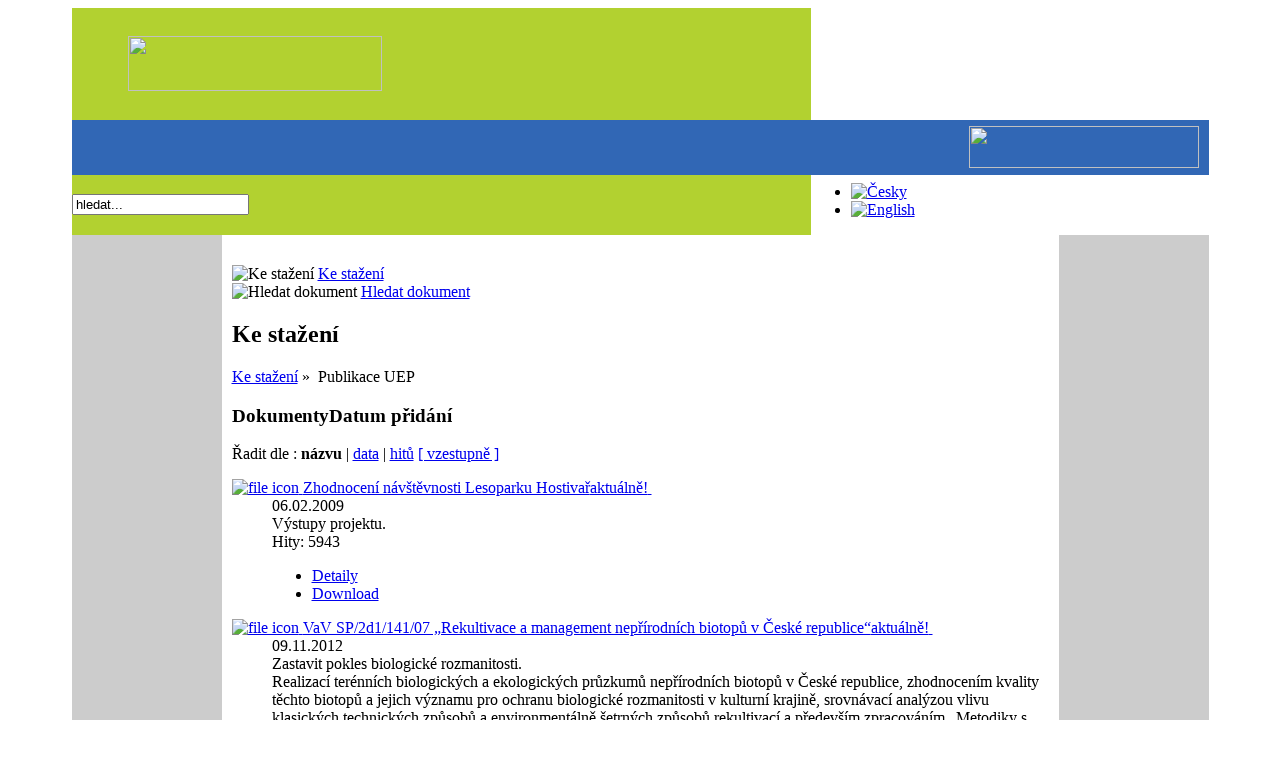

--- FILE ---
content_type: text/html
request_url: http://www.ekopolitika.cz/cs/publikace/publikace-uep/18.html
body_size: 6916
content:
<?xml version="1.0" encoding="windows-1250"?><!DOCTYPE HTML PUBLIC "-//W3C//DTD HTML 4.01 Transitional//EN">
<html>
<head>
<meta http-equiv="Content-Type" content="text/html; charset=windows-1250" />
<title>Ústav pro ekopolitiku, o. p. s. - Ke stažení | Publikace UEP</title>
<meta name="description" content="Posláním ÚEP je: podporovat a uplatňovat koncept udržitelného rozvoje, přispívat k integraci požadavků ochrany životního prostředí do v‘ech oblastí sociálního a ekonomického rozvoje společnosti 
podporovat zásadu sdílené odpovědnosti za kvalitu života současných a budoucích generací." />
<meta name="keywords" content="ekopolitika udržitelný rozvoj životní prostředí právo životního prostředí indikátory turismus brownfields" />
<meta name="Generator" content="Joomla! - Copyright (C) 2005 - 2006 Open Source Matters. All rights reserved." />
<meta name="robots" content="index, follow" />
<link rel="stylesheet" type="text/css" href="http://www.ekopolitika.cz/components/com_docman/themes/default/css/theme.css" />
<script language="javascript" type="text/javascript" src="http://www.ekopolitika.cz/components/com_docman/themes/default/js/theme.js"></script>
<base href="http://www.ekopolitika.cz/" />
	<link rel="shortcut icon" href="http://www.ekopolitika.cz/images/favicon.ico" />
	<meta http-equiv="Content-Type" content="text/html; charset=windows-1250" />
<link href="http://www.ekopolitika.cz/templates/ekopolitika/css/template_css.css" rel="stylesheet" type="text/css" />
</head>

  <body>
    <table style="width: 100%; height: 100%;" cellpadding="0" cellspacing="0">      
      <tr>
        <td class="horni">
          <table style="width: 90%; min-width: 950px; _width: expression(document.body.clientWidth < 1055 ? '950px' : '90%' ); height: 200px; table-layout: fixed;margin: 0px auto;" cellpadding="0" cellspacing="0">              
            <tr>
              <td style="width: 310px; height: 112px; background-color: #B2D130;text-align:right;vertical-align:middle;">
                <img src="http://www.ekopolitika.cz/templates/ekopolitika/images/1a.jpg" border="0" height="55" width="254">
              </td>
              <td style="background-color: #B2D130;"></td>
              <td style="width: 398px; background-image: url(http://www.ekopolitika.cz/templates/ekopolitika/images/1c.jpg); background-repeat: no-repeat;">
                              </td>
            </tr>
            <tr>
              <td style="height: 55px; background-color: #3167B5;">
              </td>
              <td style="background-color: #3167B5;">
              </td>
              <td style="width: 398px; text-align: right; background-color: #3167B5; padding-right: 10px;vertical-align:middle;">
                <img src="http://www.ekopolitika.cz/templates/ekopolitika/images/2c.jpg" border="0" height="42" width="230">
              </td>
            </tr>              
            <tr>
              <td style="height: 33px; background-color: #B2D130;">
                <form action="index.php?option=com_search" method="get" style="padding:0;margin:0;"><input name="searchword" id="mod_search_searchword" maxlength="20" alt="search" class="inputbox-menu" type="text" size="20" value="hledat..."  onblur="if(this.value=='') this.value='hledat...';" onfocus="if(this.value=='hledat...') this.value='';" /><input type="hidden" name="option" value="com_search" /><input type="hidden" name="Itemid" value="" /></form>
              </td>
              <td style="background-color: #B2D130;">
                              </td>
              <td style="background-image: url(http://www.ekopolitika.cz/templates/ekopolitika/images/3c.jpg); background-repeat: no-repeat;padding:8px 15px 0 0;">
                <link href="http://www.ekopolitika.cz/modules/mod_jflanguageselection.css" rel="stylesheet" type="text/css"/>
	<ul class="jflanguageselection"><li><a href="http://www.ekopolitika.cz/cs/publikace/publikace-uep/18.html"><img src="http://www.ekopolitika.cz/components/com_joomfish/images/flags/cs.gif" alt="Česky" /></a></li><li><a href="http://www.ekopolitika.cz/en/publikace/publikace-uep/24.html"><img src="http://www.ekopolitika.cz/components/com_joomfish/images/flags/en.gif" alt="English" /></a></li></ul><!--Joom!fish V1.7 (2006-05-01)-->
<!-- &copy; 2003-2006 Think Network, released under the LGPL. -->
<!-- More information: at http://forge.joomla.org/sf/sfmain/do/viewProject/projects.joomfish -->
              </td>
            </tr>
          </table>
        </td>
      </tr>
      <tr>
        <td class="dolni">
          <table style="width: 90%; min-width: 950px; _width: expression(document.body.clientWidth < 1055 ? '950px' : '90%' ); height: 100%; table-layout: fixed;margin: 0px auto;" cellpadding="0" cellspacing="0">              
            <tr>
              <td style="width: 150px;background-color: #CCCCCC; height: 100%;">
                		<table cellpadding="0" cellspacing="0" class="moduletable-menu">
				<tr>
			<td>
				
<table width="100%" border="0" cellpadding="0" cellspacing="0">
<tr align="left"><td><a href="http://www.ekopolitika.cz/cs/home/index.php" class="mainlevel" >Home</a></td></tr>
<tr align="left"><td><a href="http://www.ekopolitika.cz/index.php?option=com_eventcal&Itemid=118&lang=cs" class="mainlevel" >Akce ÚEP</a></td></tr>
<tr align="left"><td><a href="http://www.ekopolitika.cz/cs/aktuality/index.php" class="mainlevel" > Aktuality</a></td></tr>
<tr align="left"><td><a href="http://www.ekopolitika.cz/cs/uep/o-uep.html" class="mainlevel" >O ÚEP</a></td></tr>
<tr align="left"><td><a href="http://www.ekopolitika.cz/cs/projekty-probihajici/projekty-19.html" class="mainlevel" >Projekty</a></td></tr>
<tr align="left"><td><a href="http://www.ekopolitika.cz/cs/archiv-projektu/archiv-projektu.html" class="mainlevel" >Archiv projektů</a></td></tr>
<tr align="left"><td><a href="http://www.ekopolitika.cz/cs/sluzby/nabidka-sluzeb.html" class="mainlevel" >Nabídka služeb</a></td></tr>
<tr align="left"><td><a href="http://www.ekopolitika.cz/cs/tiskove-zpravy/index.php" class="mainlevel" >ÚEP v médiích</a></td></tr>
<tr align="left"><td><a href="http://www.ekopolitika.cz/cs/publikace/index.php" class="mainlevel" >Publikace</a></td></tr>
</table>			</td>
		</tr>
		</table>
				<table cellpadding="0" cellspacing="0" class="moduletable-menu">
				<tr>
			<td>
							</td>
		</tr>
		</table>
		              </td>
              <td style="background-color: #FFFFFF; padding: 10px;">
                <div style="margin: 0 0 20px 2px; vertical-align:top;"></div>
                


<!-- Begin overLib -->
<div id="overDiv" style="position:absolute; visibility:hidden; z-index:10000"></div>
<script language="javascript" type="text/javascript" src="http://www.ekopolitika.cz/includes/js/overlib_mini.js"></script>
<!-- End overLib -->
<div id="dm_header">
<div>
<img src="http://www.ekopolitika.cz/components/com_docman/themes/default/images/icons/16x16/home.png" alt="Ke stažení" />
<a href="http://www.ekopolitika.cz/cs/publikace/2.html">Ke stažení</a>
</div>
<div>
<img src="http://www.ekopolitika.cz/components/com_docman/themes/default/images/icons/16x16/search.png" alt="Hledat dokument" />
<a href="http://www.ekopolitika.cz/cs/publikace/search_form-2.html">Hledat dokument</a>
</div>
</div>
<h2 id="dm_title">Ke stažení</h2>
<div id="dm_pathway">
<a href="http://www.ekopolitika.cz/cs/publikace/2.html">Ke stažení</a>&nbsp;&#187;&nbsp; Publikace UEP</div>
<div id="dm_docs">
<h3>Dokumenty<span>Datum přidání</span></h3>
<div class="dm_orderby"> Řadit dle :
<strong>názvu </strong> | <a href="http://www.ekopolitika.cz/cs/publikace/publikace-uep/20.html">data</a> | <a href="http://www.ekopolitika.cz/cs/publikace/publikace-uep/22.html">hitů</a> <a href="http://www.ekopolitika.cz/cs/publikace/publikace-uep/24.html">[ vzestupně ]</a></div><dl >
<dt><a class="dm_icon" href="http://www.ekopolitika.cz/cs/publikace/publikace-uep/zhodnoceni-navstevnosti-lesoparku-hostivar/download-2.html">			<img src="components/com_docman/themes/default/images/icons/16x16/zip.png" alt="file icon" />
</a>
<a class="dm_name" href="http://www.ekopolitika.cz/cs/publikace/publikace-uep/zhodnoceni-navstevnosti-lesoparku-hostivar/download-2.html">Zhodnocení návštěvnosti Lesoparku Hostivař<span>aktuálně!</span>         
<script language="javascript" type="text/javascript">
  		<!-- <![CDATA[
  			function showTooltip41() {
  				return overlib('<div id=dm_tooltip><table summary=todo cellspacing=0><caption>Detaily<em>&nbsp;Zhodnocení návštěvnosti Lesoparku Hostivař</em></caption><col id=prop /><col id=val /><thead><tr><td>Property</td><td>Value</td></tr></thead><tbody><tr><td>Název</td><td>Zhodnocení návštěvnosti Lesoparku Hostivař</td></tr><tr><td>Popis</td><td>Výstupy projektu.</td></tr><tr><td>Název souboru</dt><td>Hostivar_vysledky.zip</td></tr><tr><td>Velikost souboru</dt><td>2.08 MB</td></tr><tr><td>Typ souboru</td><td>zip&nbsp;&nbsp(Mime Typeapplication/zip)</td></tr><tr><td>Autor</td><td>Josef Novák</td></tr><tr><td>Vytvořeno:</td><td>06.02.2009 14:45</td></tr><tr><td>Zobrazeno</td><td>Všichni</td></tr><tr><td>Udržováno kým</td><td></td></tr><tr><td>Hity</td><td>5943Hity</td></tr><tr><td>Naposledy aktualizováno kdy</td><td>06.02.2009 14:46</td></tr><tr><td>Domovská stránka</td><td></td></tr></tbody></table></div>', CAPTION, 'DOCMan Tooltip', ABOVE, RIGHT, WIDTH, 320);	
  			}
  		// ]]> --> 
		</script>
<span class="dm_link_tooltip" onmouseover="javascript:showTooltip41()" onmouseout="return nd();"><img src="http://www.ekopolitika.cz/components/com_docman/themes/default/images/icons/16x16/tooltip.png" alt=""/></span>
</a>
</dt>
<dd class="dm_date">
06.02.2009	</dd>
<dd class="dm_description">
Výstupy projektu. 
</dd>
<dd class="dm_counter">
Hity: 5943	</dd>
<dd class="dm_taskbar">
<ul>
<li><a href="http://www.ekopolitika.cz/cs/publikace/publikace-uep/zhodnoceni-navstevnosti-lesoparku-hostivar/details-2.html">Detaily</a></li><li><a href="http://www.ekopolitika.cz/cs/publikace/publikace-uep/zhodnoceni-navstevnosti-lesoparku-hostivar/download-2.html">Download</a></li></ul>
</dd>
<dt><a class="dm_icon" href="http://www.ekopolitika.cz/cs/publikace/publikace-uep/vav-sp-2d1-141-07-rekultivace-a-management-neprirodnich-biotopu-v-ceske-republice-/download-2.html">			<img src="components/com_docman/themes/default/images/icons/16x16/pdf.png" alt="file icon" />
</a>
<a class="dm_name" href="http://www.ekopolitika.cz/cs/publikace/publikace-uep/vav-sp-2d1-141-07-rekultivace-a-management-neprirodnich-biotopu-v-ceske-republice-/download-2.html">VaV SP/2d1/141/07 „Rekultivace a management nepřírodních biotopů v České republice“<span>aktuálně!</span>         
<script language="javascript" type="text/javascript">
  		<!-- <![CDATA[
  			function showTooltip70() {
  				return overlib('<div id=dm_tooltip><table summary=todo cellspacing=0><caption>Detaily<em>&nbsp;VaV SP/2d1/141/07 „Rekultivace a management nepřírodních biotopů v České republice“</em></caption><col id=prop /><col id=val /><thead><tr><td>Property</td><td>Value</td></tr></thead><tbody><tr><td>Název</td><td>VaV SP/2d1/141/07 „Rekultivace a management nepřírodních biotopů v České republice“</td></tr><tr><td>Popis</td><td><div>Zastavit pokles biologické rozmanitosti.</div><div>Realizací terénních biologických a ekologických průzkumů nepřírodních biotopů v České republice, zhodnocením kvality těchto biotopů a jejich významu pro ochranu biologické rozmanitosti v kulturní krajině, srovnávací analýzou vlivu klasických technických způsobů a environmentálně šetrných způsobů rekultivací a především zpracováním „Metodiky s návrhy nových ekologicky i ekonomicky efektivních a environmentálně šetrných postupů a způsobů rekultivací a managementu nepřírodních biotopů v České republice“ projekt SP/2d1/141/07 „Rekultivace a management nepřírodních biotopů v České republice“ přispěje k zachování a účinné ochraně cenných stanovišť mimo zvláště chráněná území a tím také k zastavení poklesu biodiverzity. </div><div> </div></td></tr><tr><td>Název souboru</dt><td>Závěrečná zpráva 2007 - 2011 (prosinec 2011).pdf</td></tr><tr><td>Velikost souboru</dt><td>6.94 MB</td></tr><tr><td>Typ souboru</td><td>pdf&nbsp;&nbsp(Mime Typeapplication/pdf)</td></tr><tr><td>Autor</td><td>leontina</td></tr><tr><td>Vytvořeno:</td><td>09.11.2012 14:58</td></tr><tr><td>Zobrazeno</td><td>Všichni</td></tr><tr><td>Udržováno kým</td><td></td></tr><tr><td>Hity</td><td>11290Hity</td></tr><tr><td>Naposledy aktualizováno kdy</td><td>09.11.2012 15:01</td></tr><tr><td>Domovská stránka</td><td></td></tr></tbody></table></div>', CAPTION, 'DOCMan Tooltip', ABOVE, RIGHT, WIDTH, 320);	
  			}
  		// ]]> --> 
		</script>
<span class="dm_link_tooltip" onmouseover="javascript:showTooltip70()" onmouseout="return nd();"><img src="http://www.ekopolitika.cz/components/com_docman/themes/default/images/icons/16x16/tooltip.png" alt=""/></span>
</a>
</dt>
<dd class="dm_date">
09.11.2012	</dd>
<dd class="dm_description">
<div>
Zastavit pokles biologické rozmanitosti.
</div>
<div>
Realizací terénních biologických a ekologických průzkumů nepřírodních biotopů v České republice, zhodnocením kvality těchto biotopů a jejich významu pro ochranu biologické rozmanitosti v kulturní krajině, srovnávací analýzou vlivu klasických technických způsobů a environmentálně šetrných způsobů rekultivací a především zpracováním „Metodiky s návrhy nových ekologicky i ekonomicky efektivních a environmentálně šetrných postupů a způsobů rekultivací a managementu nepřírodních biotopů v České republice“ projekt SP/2d1/141/07 „Rekultivace a management nepřírodních biotopů v České republice“ přispěje k zachování a účinné ochraně cenných stanovišť mimo zvláště chráněná území a tím také k zastavení poklesu biodiverzity. 
</div>
<div>
 
</div>
</dd>
<dd class="dm_counter">
Hity: 11290	</dd>
<dd class="dm_taskbar">
<ul>
<li><a href="http://www.ekopolitika.cz/cs/publikace/publikace-uep/vav-sp-2d1-141-07-rekultivace-a-management-neprirodnich-biotopu-v-ceske-republice-/details-2.html">Detaily</a></li><li><a href="http://www.ekopolitika.cz/cs/publikace/publikace-uep/vav-sp-2d1-141-07-rekultivace-a-management-neprirodnich-biotopu-v-ceske-republice-/download-2.html">Download</a></li><li><a href="http://www.ekopolitika.cz/cs/publikace/publikace-uep/vav-sp-2d1-141-07-rekultivace-a-management-neprirodnich-biotopu-v-ceske-republice-/view-2.html" type="popup">Zobrazit</a></li></ul>
</dd>
<dt><a class="dm_icon" href="http://www.ekopolitika.cz/cs/publikace/publikace-uep/rekni-ne-domacim-zroutum-energie-/download-2.html">			<img src="components/com_docman/themes/default/images/icons/16x16/pdf.png" alt="file icon" />
</a>
<a class="dm_name" href="http://www.ekopolitika.cz/cs/publikace/publikace-uep/rekni-ne-domacim-zroutum-energie-/download-2.html">Řekni NE! domácím žroutům energie <span>aktuálně!</span>         
<script language="javascript" type="text/javascript">
  		<!-- <![CDATA[
  			function showTooltip53() {
  				return overlib('<div id=dm_tooltip><table summary=todo cellspacing=0><caption>Detaily<em>&nbsp;Řekni NE! domácím žroutům energie </em></caption><col id=prop /><col id=val /><thead><tr><td>Property</td><td>Value</td></tr></thead><tbody><tr><td>Název</td><td>Řekni NE! domácím žroutům energie </td></tr><tr><td>Popis</td><td>Leták byl připraven ve spolupráci se studenty <a href="http://www.ekogymnazium.cz/index.php" target="_blank">EKO GYMNÁZIUM PRAHA o.p.s.</a>Tento leták byl realizován s finančním přispěním Hlavního města Prahy.</td></tr><tr><td>Název souboru</dt><td>Energie_web.pdf</td></tr><tr><td>Velikost souboru</dt><td>287.37 KB</td></tr><tr><td>Typ souboru</td><td>pdf&nbsp;&nbsp(Mime Typeapplication/pdf)</td></tr><tr><td>Autor</td><td>leontina</td></tr><tr><td>Vytvořeno:</td><td>19.06.2010 15:23</td></tr><tr><td>Zobrazeno</td><td>Všichni</td></tr><tr><td>Udržováno kým</td><td></td></tr><tr><td>Hity</td><td>9565Hity</td></tr><tr><td>Naposledy aktualizováno kdy</td><td>19.08.2010 15:36</td></tr><tr><td>Domovská stránka</td><td></td></tr></tbody></table></div>', CAPTION, 'DOCMan Tooltip', ABOVE, RIGHT, WIDTH, 320);	
  			}
  		// ]]> --> 
		</script>
<span class="dm_link_tooltip" onmouseover="javascript:showTooltip53()" onmouseout="return nd();"><img src="http://www.ekopolitika.cz/components/com_docman/themes/default/images/icons/16x16/tooltip.png" alt=""/></span>
</a>
</dt>
<dd class="dm_date">
19.06.2010	</dd>
<dd class="dm_description">
Leták byl připraven ve spolupráci se studenty <a href="http://www.ekogymnazium.cz/index.php" target="_blank">EKO GYMNÁZIUM PRAHA o.p.s.</a> Tento leták byl realizován s finančním přispěním Hlavního města Prahy.
</dd>
<dd class="dm_counter">
Hity: 9565	</dd>
<dd class="dm_taskbar">
<ul>
<li><a href="http://www.ekopolitika.cz/cs/publikace/publikace-uep/rekni-ne-domacim-zroutum-energie-/details-2.html">Detaily</a></li><li><a href="http://www.ekopolitika.cz/cs/publikace/publikace-uep/rekni-ne-domacim-zroutum-energie-/download-2.html">Download</a></li><li><a href="http://www.ekopolitika.cz/cs/publikace/publikace-uep/rekni-ne-domacim-zroutum-energie-/view-2.html" type="popup">Zobrazit</a></li></ul>
</dd>
<dt><a class="dm_icon" href="http://www.ekopolitika.cz/cs/publikace/publikace-uep/prirode-blizke-odvodneni-dopravnich-ploch-v-sidlech/download-2.html">			<img src="components/com_docman/themes/default/images/icons/16x16/pdf.png" alt="file icon" />
</a>
<a class="dm_name" href="http://www.ekopolitika.cz/cs/publikace/publikace-uep/prirode-blizke-odvodneni-dopravnich-ploch-v-sidlech/download-2.html">Přírodě blízké odvodnění dopravních ploch v sídlech<span>aktuálně!</span>         
<script language="javascript" type="text/javascript">
  		<!-- <![CDATA[
  			function showTooltip10() {
  				return overlib('<div id=dm_tooltip><table summary=todo cellspacing=0><caption>Detaily<em>&nbsp;Přírodě blízké odvodnění dopravních ploch v sídlech</em></caption><col id=prop /><col id=val /><thead><tr><td>Property</td><td>Value</td></tr></thead><tbody><tr><td>Název</td><td>Přírodě blízké odvodnění dopravních ploch v sídlech</td></tr><tr><td>Popis</td><td>S pomoc&iacute; t&eacute;to př&iacute;ručky mohou obce, soukrom&iacute; provozovatel&eacute;, projektov&eacute; kancel&aacute;ře i př&iacute;slu&scaron;n&eacute; &uacute;řady vyhodnotit splněn&iacute; pr&aacute;vn&iacute;ch předpokladů pro př&iacute;rodě bl&iacute;zk&eacute; odvodněn&iacute;. D&iacute;ky praktick&yacute;m upozorněn&iacute;m, kontroln&iacute;m ot&aacute;zk&aacute;m a adres&aacute;m odkazuj&iacute;c&iacute;m na subjekty schopn&eacute; poskytnout odbornou radu mohou v př&iacute;padě potřeby rychle naj&iacute;t odpověď na ot&aacute;zku, kter&aacute; opatřen&iacute; lze v dan&eacute;m m&iacute;stě uskutečnit a kter&aacute; jsou z&aacute;roveň ekonomicky přiměřen&aacute;. Brožura nav&iacute;c odkazuje na vhodn&eacute; konstrukčn&iacute; možnosti př&iacute;rodě bl&iacute;zk&eacute; hoodvodněn&iacute; st&aacute;vaj&iacute;c&iacute;ch, rekonstruovan&yacute;ch, odstraňovan&yacute;ch nebo nově budovan&yacute;ch pozemn&iacute;ch komunikac&iacute; v s&iacute;dlech.</td></tr><tr><td>Název souboru</dt><td>Prirode_blizke_odvodneni_dopravnich_ploch_v_sidlech.pdf</td></tr><tr><td>Velikost souboru</dt><td>2.74 MB</td></tr><tr><td>Typ souboru</td><td>pdf&nbsp;&nbsp(Mime Typeapplication/pdf)</td></tr><tr><td>Autor</td><td>Josef Novák</td></tr><tr><td>Vytvořeno:</td><td>01.02.2007 13:28</td></tr><tr><td>Zobrazeno</td><td>Všichni</td></tr><tr><td>Udržováno kým</td><td></td></tr><tr><td>Hity</td><td>11646Hity</td></tr><tr><td>Naposledy aktualizováno kdy</td><td>01.02.2007 13:30</td></tr><tr><td>Domovská stránka</td><td></td></tr></tbody></table></div>', CAPTION, 'DOCMan Tooltip', ABOVE, RIGHT, WIDTH, 320);	
  			}
  		// ]]> --> 
		</script>
<span class="dm_link_tooltip" onmouseover="javascript:showTooltip10()" onmouseout="return nd();"><img src="http://www.ekopolitika.cz/components/com_docman/themes/default/images/icons/16x16/tooltip.png" alt=""/></span>
</a>
</dt>
<dd class="dm_date">
01.02.2007	</dd>
<dd class="dm_description">
S pomoc&iacute; t&eacute;to př&iacute;ručky mohou obce, soukrom&iacute; provozovatel&eacute;, projektov&eacute; kancel&aacute;ře i př&iacute;slu&scaron;n&eacute; &uacute;řady vyhodnotit splněn&iacute; pr&aacute;vn&iacute;ch předpokladů pro př&iacute;rodě bl&iacute;zk&eacute; odvodněn&iacute;. D&iacute;ky praktick&yacute;m upozorněn&iacute;m, kontroln&iacute;m ot&aacute;zk&aacute;m a adres&aacute;m odkazuj&iacute;c&iacute;m na subjekty schopn&eacute; poskytnout odbornou radu mohou v př&iacute;padě potřeby rychle naj&iacute;t odpověď na ot&aacute;zku, kter&aacute; opatřen&iacute; lze v dan&eacute;m m&iacute;stě uskutečnit a kter&aacute; jsou z&aacute;roveň ekonomicky přiměřen&aacute;. Brožura nav&iacute;c odkazuje na vhodn&eacute; konstrukčn&iacute; možnosti př&iacute;rodě bl&iacute;zk&eacute; hoodvodněn&iacute; st&aacute;vaj&iacute;c&iacute;ch, rekonstruovan&yacute;ch, odstraňovan&yacute;ch nebo nově budovan&yacute;ch pozemn&iacute;ch komunikac&iacute; v s&iacute;dlech.
</dd>
<dd class="dm_counter">
Hity: 11646	</dd>
<dd class="dm_taskbar">
<ul>
<li><a href="http://www.ekopolitika.cz/cs/publikace/publikace-uep/prirode-blizke-odvodneni-dopravnich-ploch-v-sidlech/details-2.html">Detaily</a></li><li><a href="http://www.ekopolitika.cz/cs/publikace/publikace-uep/prirode-blizke-odvodneni-dopravnich-ploch-v-sidlech/download-2.html">Download</a></li><li><a href="http://www.ekopolitika.cz/cs/publikace/publikace-uep/prirode-blizke-odvodneni-dopravnich-ploch-v-sidlech/view-2.html" type="popup">Zobrazit</a></li></ul>
</dd>
<dt><a class="dm_icon" href="http://www.ekopolitika.cz/cs/publikace/publikace-uep/prirode-blizke-odvodneni-dopravnich-ploch-v-sidlech/download-3.html">			<img src="components/com_docman/themes/default/images/icons/16x16/pdf.png" alt="file icon" />
</a>
<a class="dm_name" href="http://www.ekopolitika.cz/cs/publikace/publikace-uep/prirode-blizke-odvodneni-dopravnich-ploch-v-sidlech/download-3.html">Přírodě blízké odvodnění dopravních ploch v sídlech<span>aktuálně!</span>         
<script language="javascript" type="text/javascript">
  		<!-- <![CDATA[
  			function showTooltip46() {
  				return overlib('<div id=dm_tooltip><table summary=todo cellspacing=0><caption>Detaily<em>&nbsp;Přírodě blízké odvodnění dopravních ploch v sídlech</em></caption><col id=prop /><col id=val /><thead><tr><td>Property</td><td>Value</td></tr></thead><tbody><tr><td>Název</td><td>Přírodě blízké odvodnění dopravních ploch v sídlech</td></tr><tr><td>Popis</td><td></td></tr><tr><td>Název souboru</dt><td>Prirode_blizke_odvodneni_dopravnich_ploch_v_sidlech.pdf</td></tr><tr><td>Velikost souboru</dt><td>2.74 MB</td></tr><tr><td>Typ souboru</td><td>pdf&nbsp;&nbsp(Mime Typeapplication/pdf)</td></tr><tr><td>Autor</td><td>Josef Novák</td></tr><tr><td>Vytvořeno:</td><td>11.09.2009 15:34</td></tr><tr><td>Zobrazeno</td><td>Všichni</td></tr><tr><td>Udržováno kým</td><td></td></tr><tr><td>Hity</td><td>10298Hity</td></tr><tr><td>Naposledy aktualizováno kdy</td><td>11.09.2009 15:35</td></tr><tr><td>Domovská stránka</td><td></td></tr></tbody></table></div>', CAPTION, 'DOCMan Tooltip', ABOVE, RIGHT, WIDTH, 320);	
  			}
  		// ]]> --> 
		</script>
<span class="dm_link_tooltip" onmouseover="javascript:showTooltip46()" onmouseout="return nd();"><img src="http://www.ekopolitika.cz/components/com_docman/themes/default/images/icons/16x16/tooltip.png" alt=""/></span>
</a>
</dt>
<dd class="dm_date">
11.09.2009	</dd>
<dd class="dm_description">
</dd>
<dd class="dm_counter">
Hity: 10298	</dd>
<dd class="dm_taskbar">
<ul>
<li><a href="http://www.ekopolitika.cz/cs/publikace/publikace-uep/prirode-blizke-odvodneni-dopravnich-ploch-v-sidlech/details-3.html">Detaily</a></li><li><a href="http://www.ekopolitika.cz/cs/publikace/publikace-uep/prirode-blizke-odvodneni-dopravnich-ploch-v-sidlech/download-3.html">Download</a></li><li><a href="http://www.ekopolitika.cz/cs/publikace/publikace-uep/prirode-blizke-odvodneni-dopravnich-ploch-v-sidlech/view-3.html" type="popup">Zobrazit</a></li></ul>
</dd>
<dt><a class="dm_icon" href="http://www.ekopolitika.cz/cs/publikace/publikace-uep/ochrana-pred-povodnemi-v-bavorsku-strategie-a-priklady/download-2.html">			<img src="components/com_docman/themes/default/images/icons/16x16/pdf.png" alt="file icon" />
</a>
<a class="dm_name" href="http://www.ekopolitika.cz/cs/publikace/publikace-uep/ochrana-pred-povodnemi-v-bavorsku-strategie-a-priklady/download-2.html">Ochrana před povodněmi v Bavorsku - Strategie a příklady<span>aktuálně!</span>         
<script language="javascript" type="text/javascript">
  		<!-- <![CDATA[
  			function showTooltip15() {
  				return overlib('<div id=dm_tooltip><table summary=todo cellspacing=0><caption>Detaily<em>&nbsp;Ochrana před povodněmi v Bavorsku - Strategie a příklady</em></caption><col id=prop /><col id=val /><thead><tr><td>Property</td><td>Value</td></tr></thead><tbody><tr><td>Název</td><td>Ochrana před povodněmi v Bavorsku - Strategie a příklady</td></tr><tr><td>Popis</td><td><p>Publikace &quot;Ochrana před povodněmi v Bavorsku&quot; je překladem německého originálu Schutz vor Hochwasser in Bayern, jenž vydalo v roce 2005 Bavorské státní ministerstvo pro životní prostředí, zdraví a ochranu spotřebitelů (StMUGV). České vydání bylo financováno z projektu Technologie Transfer Wasser Bavorského státního ministerstva pro životní prostředí, zdraví a ochranu spotřebitelů ve spolupráci Ústavu pro ekopolitiku, o.p.s. a Agentury ochrany přírody a krajiny ČR.</p><p>StMUGV a LfU neručí za obsah českého překladu.</p><p>Publikace v originálním znění naleznete na adrese www.bestellen.bayern.de/shoplink/lfw_was_00290.htm</p></td></tr><tr><td>Název souboru</dt><td>Protipovodnova-ochrana.pdf</td></tr><tr><td>Velikost souboru</dt><td>3.8 MB</td></tr><tr><td>Typ souboru</td><td>pdf&nbsp;&nbsp(Mime Typeapplication/pdf)</td></tr><tr><td>Autor</td><td>Josef Novák</td></tr><tr><td>Vytvořeno:</td><td>27.04.2007 10:44</td></tr><tr><td>Zobrazeno</td><td>Všichni</td></tr><tr><td>Udržováno kým</td><td></td></tr><tr><td>Hity</td><td>11893Hity</td></tr><tr><td>Naposledy aktualizováno kdy</td><td>03.06.2007 20:54</td></tr><tr><td>Domovská stránka</td><td></td></tr></tbody></table></div>', CAPTION, 'DOCMan Tooltip', ABOVE, RIGHT, WIDTH, 320);	
  			}
  		// ]]> --> 
		</script>
<span class="dm_link_tooltip" onmouseover="javascript:showTooltip15()" onmouseout="return nd();"><img src="http://www.ekopolitika.cz/components/com_docman/themes/default/images/icons/16x16/tooltip.png" alt=""/></span>
</a>
</dt>
<dd class="dm_date">
27.04.2007	</dd>
<dd class="dm_description">
<p>
Publikace &quot;Ochrana před povodněmi v Bavorsku&quot; je překladem německého originálu Schutz vor Hochwasser in Bayern, jenž vydalo v roce 2005 Bavorské státní ministerstvo pro životní prostředí, zdraví a ochranu spotřebitelů (StMUGV). České vydání bylo financováno z projektu Technologie Transfer Wasser Bavorského státního ministerstva pro životní prostředí, zdraví a ochranu spotřebitelů ve spolupráci Ústavu pro ekopolitiku, o.p.s. a Agentury ochrany přírody a krajiny ČR.
</p>
<p>
StMUGV a LfU neručí za obsah českého překladu.
</p>
<p>
Publikace v originálním znění naleznete na adrese www.bestellen.bayern.de/shoplink/lfw_was_00290.htm
</p>
</dd>
<dd class="dm_counter">
Hity: 11893	</dd>
<dd class="dm_taskbar">
<ul>
<li><a href="http://www.ekopolitika.cz/cs/publikace/publikace-uep/ochrana-pred-povodnemi-v-bavorsku-strategie-a-priklady/details-2.html">Detaily</a></li><li><a href="http://www.ekopolitika.cz/cs/publikace/publikace-uep/ochrana-pred-povodnemi-v-bavorsku-strategie-a-priklady/download-2.html">Download</a></li><li><a href="http://www.ekopolitika.cz/cs/publikace/publikace-uep/ochrana-pred-povodnemi-v-bavorsku-strategie-a-priklady/view-2.html" type="popup">Zobrazit</a></li></ul>
</dd>
<dt><a class="dm_icon" href="http://www.ekopolitika.cz/cs/publikace/publikace-uep/ochrana-pred-povodnemi-v-bavorsku-poldry/download-2.html">			<img src="components/com_docman/themes/default/images/icons/16x16/pdf.png" alt="file icon" />
</a>
<a class="dm_name" href="http://www.ekopolitika.cz/cs/publikace/publikace-uep/ochrana-pred-povodnemi-v-bavorsku-poldry/download-2.html">Ochrana před povodněmi v Bavorsku - Poldry<span>aktuálně!</span>         
<script language="javascript" type="text/javascript">
  		<!-- <![CDATA[
  			function showTooltip11() {
  				return overlib('<div id=dm_tooltip><table summary=todo cellspacing=0><caption>Detaily<em>&nbsp;Ochrana před povodněmi v Bavorsku - Poldry</em></caption><col id=prop /><col id=val /><thead><tr><td>Property</td><td>Value</td></tr></thead><tbody><tr><td>Název</td><td>Ochrana před povodněmi v Bavorsku - Poldry</td></tr><tr><td>Popis</td><td>Účelem této brožury je informovat o smyslu a potřebnosti řízených poldrů i jejich dopadech a přispět<br />tak k tomu, aby je dotčení lidé i široká veřejnost akceptovali.<br /></td></tr><tr><td>Název souboru</dt><td>Ochrana_pred_povodnemi_Bavorsko_POLDRY.pdf</td></tr><tr><td>Velikost souboru</dt><td>978.71 KB</td></tr><tr><td>Typ souboru</td><td>pdf&nbsp;&nbsp(Mime Typeapplication/pdf)</td></tr><tr><td>Autor</td><td>Josef Novák</td></tr><tr><td>Vytvořeno:</td><td>01.02.2007 13:30</td></tr><tr><td>Zobrazeno</td><td>Všichni</td></tr><tr><td>Udržováno kým</td><td></td></tr><tr><td>Hity</td><td>13141Hity</td></tr><tr><td>Naposledy aktualizováno kdy</td><td>27.04.2007 10:49</td></tr><tr><td>Domovská stránka</td><td></td></tr></tbody></table></div>', CAPTION, 'DOCMan Tooltip', ABOVE, RIGHT, WIDTH, 320);	
  			}
  		// ]]> --> 
		</script>
<span class="dm_link_tooltip" onmouseover="javascript:showTooltip11()" onmouseout="return nd();"><img src="http://www.ekopolitika.cz/components/com_docman/themes/default/images/icons/16x16/tooltip.png" alt=""/></span>
</a>
</dt>
<dd class="dm_date">
01.02.2007	</dd>
<dd class="dm_description">
Účelem této brožury je informovat o smyslu a potřebnosti řízených poldrů i jejich dopadech a přispět<br />
tak k tomu, aby je dotčení lidé i široká veřejnost akceptovali.<br />
</dd>
<dd class="dm_counter">
Hity: 13141	</dd>
<dd class="dm_taskbar">
<ul>
<li><a href="http://www.ekopolitika.cz/cs/publikace/publikace-uep/ochrana-pred-povodnemi-v-bavorsku-poldry/details-2.html">Detaily</a></li><li><a href="http://www.ekopolitika.cz/cs/publikace/publikace-uep/ochrana-pred-povodnemi-v-bavorsku-poldry/download-2.html">Download</a></li><li><a href="http://www.ekopolitika.cz/cs/publikace/publikace-uep/ochrana-pred-povodnemi-v-bavorsku-poldry/view-2.html" type="popup">Zobrazit</a></li></ul>
</dd>
<dt><a class="dm_icon" href="http://www.ekopolitika.cz/cs/publikace/publikace-uep/navrh-strategie-obnovy-ekologickych-a-estetickcyh-funkci-krajiny-kladenska-/download-2.html">			<img src="components/com_docman/themes/default/images/icons/16x16/pdf.png" alt="file icon" />
</a>
<a class="dm_name" href="http://www.ekopolitika.cz/cs/publikace/publikace-uep/navrh-strategie-obnovy-ekologickych-a-estetickcyh-funkci-krajiny-kladenska-/download-2.html">Návrh strategie obnovy ekologických a estetickcýh funkcí krajiny Kladenska <span>aktuálně!</span>         
<script language="javascript" type="text/javascript">
  		<!-- <![CDATA[
  			function showTooltip38() {
  				return overlib('<div id=dm_tooltip><table summary=todo cellspacing=0><caption>Detaily<em>&nbsp;Návrh strategie obnovy ekologických a estetickcýh funkcí krajiny Kladenska </em></caption><col id=prop /><col id=val /><thead><tr><td>Property</td><td>Value</td></tr></thead><tbody><tr><td>Název</td><td>Návrh strategie obnovy ekologických a estetickcýh funkcí krajiny Kladenska </td></tr><tr><td>Popis</td><td></td></tr><tr><td>Název souboru</dt><td>Obnova_krajiny_strategie.pdf</td></tr><tr><td>Velikost souboru</dt><td>1.38 MB</td></tr><tr><td>Typ souboru</td><td>pdf&nbsp;&nbsp(Mime Typeapplication/pdf)</td></tr><tr><td>Autor</td><td>Josef Novák</td></tr><tr><td>Vytvořeno:</td><td>14.01.2009 14:05</td></tr><tr><td>Zobrazeno</td><td>Všichni</td></tr><tr><td>Udržováno kým</td><td></td></tr><tr><td>Hity</td><td>11521Hity</td></tr><tr><td>Naposledy aktualizováno kdy</td><td>14.01.2009 14:06</td></tr><tr><td>Domovská stránka</td><td></td></tr></tbody></table></div>', CAPTION, 'DOCMan Tooltip', ABOVE, RIGHT, WIDTH, 320);	
  			}
  		// ]]> --> 
		</script>
<span class="dm_link_tooltip" onmouseover="javascript:showTooltip38()" onmouseout="return nd();"><img src="http://www.ekopolitika.cz/components/com_docman/themes/default/images/icons/16x16/tooltip.png" alt=""/></span>
</a>
</dt>
<dd class="dm_date">
14.01.2009	</dd>
<dd class="dm_description">
</dd>
<dd class="dm_counter">
Hity: 11521	</dd>
<dd class="dm_taskbar">
<ul>
<li><a href="http://www.ekopolitika.cz/cs/publikace/publikace-uep/navrh-strategie-obnovy-ekologickych-a-estetickcyh-funkci-krajiny-kladenska-/details-2.html">Detaily</a></li><li><a href="http://www.ekopolitika.cz/cs/publikace/publikace-uep/navrh-strategie-obnovy-ekologickych-a-estetickcyh-funkci-krajiny-kladenska-/download-2.html">Download</a></li><li><a href="http://www.ekopolitika.cz/cs/publikace/publikace-uep/navrh-strategie-obnovy-ekologickych-a-estetickcyh-funkci-krajiny-kladenska-/view-2.html" type="popup">Zobrazit</a></li></ul>
</dd>
<dt><a class="dm_icon" href="http://www.ekopolitika.cz/cs/publikace/publikace-uep/mistni-akce-21-mistni-akcni-tymy-v-usteckem-kraji/download-2.html">			<img src="components/com_docman/themes/default/images/icons/16x16/pdf.png" alt="file icon" />
</a>
<a class="dm_name" href="http://www.ekopolitika.cz/cs/publikace/publikace-uep/mistni-akce-21-mistni-akcni-tymy-v-usteckem-kraji/download-2.html">Místní akce 21 - Místní akční týmy v Ústeckém kraji<span>aktuálně!</span>         
<script language="javascript" type="text/javascript">
  		<!-- <![CDATA[
  			function showTooltip31() {
  				return overlib('<div id=dm_tooltip><table summary=todo cellspacing=0><caption>Detaily<em>&nbsp;Místní akce 21 - Místní akční týmy v Ústeckém kraji</em></caption><col id=prop /><col id=val /><thead><tr><td>Property</td><td>Value</td></tr></thead><tbody><tr><td>Název</td><td>Místní akce 21 - Místní akční týmy v Ústeckém kraji</td></tr><tr><td>Popis</td><td></td></tr><tr><td>Název souboru</dt><td>Ekopol_Akce21.pdf</td></tr><tr><td>Velikost souboru</dt><td>2.5 MB</td></tr><tr><td>Typ souboru</td><td>pdf&nbsp;&nbsp(Mime Typeapplication/pdf)</td></tr><tr><td>Autor</td><td>Josef Novák</td></tr><tr><td>Vytvořeno:</td><td>23.06.2008 11:22</td></tr><tr><td>Zobrazeno</td><td>Všichni</td></tr><tr><td>Udržováno kým</td><td></td></tr><tr><td>Hity</td><td>12182Hity</td></tr><tr><td>Naposledy aktualizováno kdy</td><td>23.06.2008 17:05</td></tr><tr><td>Domovská stránka</td><td></td></tr></tbody></table></div>', CAPTION, 'DOCMan Tooltip', ABOVE, RIGHT, WIDTH, 320);	
  			}
  		// ]]> --> 
		</script>
<span class="dm_link_tooltip" onmouseover="javascript:showTooltip31()" onmouseout="return nd();"><img src="http://www.ekopolitika.cz/components/com_docman/themes/default/images/icons/16x16/tooltip.png" alt=""/></span>
</a>
</dt>
<dd class="dm_date">
23.06.2008	</dd>
<dd class="dm_description">
</dd>
<dd class="dm_counter">
Hity: 12182	</dd>
<dd class="dm_taskbar">
<ul>
<li><a href="http://www.ekopolitika.cz/cs/publikace/publikace-uep/mistni-akce-21-mistni-akcni-tymy-v-usteckem-kraji/details-2.html">Detaily</a></li><li><a href="http://www.ekopolitika.cz/cs/publikace/publikace-uep/mistni-akce-21-mistni-akcni-tymy-v-usteckem-kraji/download-2.html">Download</a></li><li><a href="http://www.ekopolitika.cz/cs/publikace/publikace-uep/mistni-akce-21-mistni-akcni-tymy-v-usteckem-kraji/view-2.html" type="popup">Zobrazit</a></li></ul>
</dd>
<dt><a class="dm_icon" href="http://www.ekopolitika.cz/cs/publikace/publikace-uep/mapa-prikladu-karpatskeho-dedictvi-ve-zlinskem-kraji/download-2.html">			<img src="components/com_docman/themes/default/images/icons/16x16/pdf.png" alt="file icon" />
</a>
<a class="dm_name" href="http://www.ekopolitika.cz/cs/publikace/publikace-uep/mapa-prikladu-karpatskeho-dedictvi-ve-zlinskem-kraji/download-2.html">Mapa příkladů Karpatského dědictví ve Zlínském kraji<span>aktuálně!</span>         
<script language="javascript" type="text/javascript">
  		<!-- <![CDATA[
  			function showTooltip37() {
  				return overlib('<div id=dm_tooltip><table summary=todo cellspacing=0><caption>Detaily<em>&nbsp;Mapa příkladů Karpatského dědictví ve Zlínském kraji</em></caption><col id=prop /><col id=val /><thead><tr><td>Property</td><td>Value</td></tr></thead><tbody><tr><td>Název</td><td>Mapa příkladů Karpatského dědictví ve Zlínském kraji</td></tr><tr><td>Popis</td><td><p><strong>Mapa</strong> představuje některé příklady <strong>Karpatského kulturního a přírodní dědictví a jeho ochrany ve Zlínském kraji</strong>. Výběr sestavili lidé, kteří v Karpatech žijí a starají se o jejich udržitelný rozvoj. Mapa přispívá k naplňování Karpatské úmluvy, vznikla ve spolupráci Ústavu pro ekopolitiku, Vzdělávacího a informačního střediska Bílé Karpaty a několika desítek partnerů v regionu, za podpory Ministerstva životního prostředí v roce 2008.  </p><p>&nbsp;</p></td></tr><tr><td>Název souboru</dt><td>mapa Zlinsky kraj_final.pdf</td></tr><tr><td>Velikost souboru</dt><td>2.06 MB</td></tr><tr><td>Typ souboru</td><td>pdf&nbsp;&nbsp(Mime Typeapplication/pdf)</td></tr><tr><td>Autor</td><td>bara</td></tr><tr><td>Vytvořeno:</td><td>02.12.2008 10:52</td></tr><tr><td>Zobrazeno</td><td>Všichni</td></tr><tr><td>Udržováno kým</td><td></td></tr><tr><td>Hity</td><td>14149Hity</td></tr><tr><td>Naposledy aktualizováno kdy</td><td>02.12.2008 11:10</td></tr><tr><td>Domovská stránka</td><td></td></tr></tbody></table></div>', CAPTION, 'DOCMan Tooltip', ABOVE, RIGHT, WIDTH, 320);	
  			}
  		// ]]> --> 
		</script>
<span class="dm_link_tooltip" onmouseover="javascript:showTooltip37()" onmouseout="return nd();"><img src="http://www.ekopolitika.cz/components/com_docman/themes/default/images/icons/16x16/tooltip.png" alt=""/></span>
</a>
</dt>
<dd class="dm_date">
02.12.2008	</dd>
<dd class="dm_description">
<p>
<strong>Mapa</strong> představuje některé příklady <strong>Karpatského kulturního a přírodní dědictví a jeho ochrany ve Zlínském kraji</strong>. Výběr sestavili lidé, kteří v Karpatech žijí a starají se o jejich udržitelný rozvoj. Mapa přispívá k naplňování Karpatské úmluvy, vznikla ve spolupráci Ústavu pro ekopolitiku, Vzdělávacího a informačního střediska Bílé Karpaty a několika desítek partnerů v regionu, za podpory Ministerstva životního prostředí v roce 2008.   
</p>
<p>
&nbsp;
</p>
</dd>
<dd class="dm_counter">
Hity: 14149	</dd>
<dd class="dm_taskbar">
<ul>
<li><a href="http://www.ekopolitika.cz/cs/publikace/publikace-uep/mapa-prikladu-karpatskeho-dedictvi-ve-zlinskem-kraji/details-2.html">Detaily</a></li><li><a href="http://www.ekopolitika.cz/cs/publikace/publikace-uep/mapa-prikladu-karpatskeho-dedictvi-ve-zlinskem-kraji/download-2.html">Download</a></li><li><a href="http://www.ekopolitika.cz/cs/publikace/publikace-uep/mapa-prikladu-karpatskeho-dedictvi-ve-zlinskem-kraji/view-2.html" type="popup">Zobrazit</a></li></ul>
</dd>
</dl>
</div>
<div id="dm_nav">
<span class="pagenav">&lt;&lt; Začátek</span> <span class="pagenav">&lt; Předchozí</span> <span class="pagenav">1</span> <a href="http://www.ekopolitika.cz/cs/publikace/publikace-uep/73.html" class="pagenav"><strong>2</strong></a> <a href="http://www.ekopolitika.cz/cs/publikace/publikace-uep/90.html" class="pagenav"><strong>3</strong></a> <a href="http://www.ekopolitika.cz/cs/publikace/publikace-uep/105.html" class="pagenav"><strong>4</strong></a> <a href="http://www.ekopolitika.cz/cs/publikace/publikace-uep/154.html" class="pagenav"><strong>5</strong></a> <a href="http://www.ekopolitika.cz/cs/publikace/publikace-uep/73.html " class="pagenav" title="Následující">Následující &gt;</a> <a href="http://www.ekopolitika.cz/cs/publikace/publikace-uep/154.html " class="pagenav" title="Konec">Konec &gt;&gt;</a>	<div>
Výsledky 1 - 10 z 45	</div>
</div>              </td>
              <td style="width: 150px; background-color: #CCCCCC;">
                		<table cellpadding="0" cellspacing="0" class="moduletable">
				<tr>
			<td>
				&nbsp;			</td>
		</tr>
		</table>
				<table cellpadding="0" cellspacing="0" class="moduletable">
				<tr>
			<td>
				<div class="mod_contentitem"><table>
<tr>
<td  colspan="1" style="vertical-align:top;">
		<table class="contentpaneopen">
				<tr>
			<td valign="top" colspan="2">
				<p>
<a href="http://slovnik.ekopolitika.cz" target="_blank" title="Slovník"><img style="margin: 5px; width: 125px; height: 125px" src="http://ekopolitika.cz/images/stories/ekopolitika-slovnik.gif" alt="Slovník" title="Slovník" width="125" height="125" align="bottom" /></a>
</p>

			</td>
		</tr>
				</table>
		
		<span class="article_seperator">&nbsp;</span>
		
		</td>
</tr></table></div>			</td>
		</tr>
		</table>
		              </td>
            </tr>
            <tr>
              <td style="background-color: #CCCCCC;">
                              </td>
              <td style="background-color: #FFFFFF;">
                              </td>
              <td class="copyright">
                &copy; 2006 
                <a title="Webov&eacute; port&aacute;ly, webdesign" href="http://www.europecon.net/" class="copyright">                    europecon, s. r. o.</a>
                <br>&Uacute;stav pro ekopolitiku, o. p. s.
              </td>
            </tr>              
          </table>
                  </td>
      </tr>      
    </table>
  </body>
</html>
<!-- 1769278725 -->
